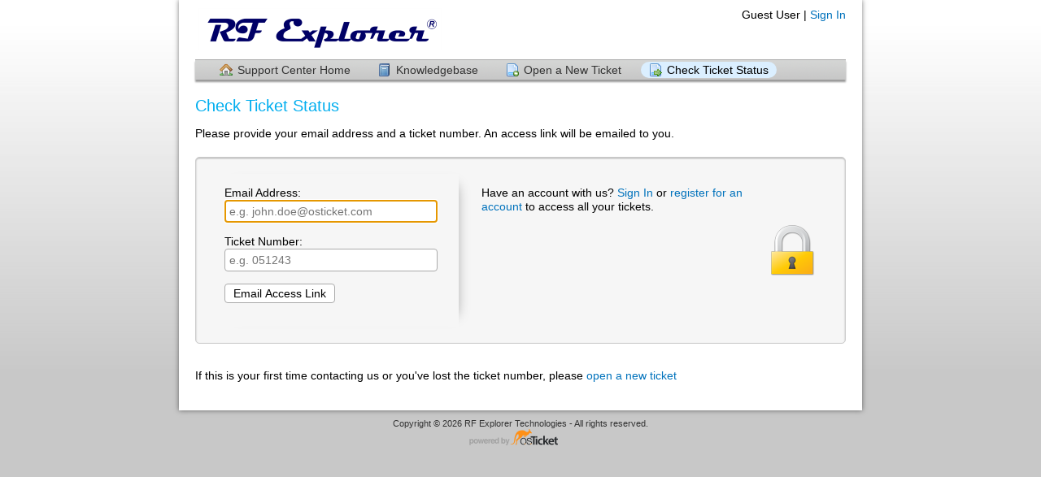

--- FILE ---
content_type: text/html; charset=UTF-8
request_url: https://support.rf-explorer.com/view.php
body_size: 1630
content:
<!DOCTYPE html>
<html lang="en_US">
<head>
    <meta charset="utf-8">
    <meta http-equiv="X-UA-Compatible" content="IE=edge,chrome=1">
    <title>RF Explorer Team Support</title>
    <meta name="description" content="customer support platform">
    <meta name="keywords" content="osTicket, Customer support system, support ticket system">
    <meta name="viewport" content="width=device-width, initial-scale=1">
	<link rel="stylesheet" href="/css/osticket.css?53339df" media="screen"/>
    <link rel="stylesheet" href="/assets/default/css/theme.css?53339df" media="screen"/>
    <link rel="stylesheet" href="/assets/default/css/print.css?53339df" media="print"/>
    <link rel="stylesheet" href="/css/typeahead.css?53339df"
         media="screen" />
    <link type="text/css" href="/css/ui-lightness/jquery-ui-1.13.2.custom.min.css?53339df"
        rel="stylesheet" media="screen" />
    <link rel="stylesheet" href="/css/jquery-ui-timepicker-addon.css?53339df" media="all"/>
    <link rel="stylesheet" href="/css/thread.css?53339df" media="screen"/>
    <link rel="stylesheet" href="/css/redactor.css?53339df" media="screen"/>
    <link type="text/css" rel="stylesheet" href="/css/font-awesome.min.css?53339df"/>
    <link type="text/css" rel="stylesheet" href="/css/flags.css?53339df"/>
    <link type="text/css" rel="stylesheet" href="/css/rtl.css?53339df"/>
    <link type="text/css" rel="stylesheet" href="/css/select2.min.css?53339df"/>
    <!-- Favicons -->
    <link rel="icon" type="image/png" href="/images/oscar-favicon-32x32.png" sizes="32x32" />
    <link rel="icon" type="image/png" href="/images/oscar-favicon-16x16.png" sizes="16x16" />
    <script type="text/javascript" src="/js/jquery-3.7.0.min.js?53339df"></script>
    <script type="text/javascript" src="/js/jquery-ui-1.13.2.custom.min.js?53339df"></script>
    <script type="text/javascript" src="/js/jquery-ui-timepicker-addon.js?53339df"></script>
    <script src="/js/osticket.js?53339df"></script>
    <script type="text/javascript" src="/js/filedrop.field.js?53339df"></script>
    <script src="/js/bootstrap-typeahead.js?53339df"></script>
    <script type="text/javascript" src="/js/redactor.min.js?53339df"></script>
    <script type="text/javascript" src="/js/redactor-plugins.js?53339df"></script>
    <script type="text/javascript" src="/js/redactor-osticket.js?53339df"></script>
    <script type="text/javascript" src="/js/select2.min.js?53339df"></script>
    
	<meta name="csrf_token" content="c6be77340e642fa149ab03ddaf082e1b958d16b6" />
</head>
<body>
    <div id="container">
                <div id="header">
            <div class="pull-right flush-right">
            <p>
                                 Guest User |                     <a href="/login.php">Sign In</a>
            </p>
            <p>
            </p>
            </div>
            <a class="pull-left" id="logo" href="/index.php"
            title="Support Center">
                <span class="valign-helper"></span>
                <img src="/logo.php" border=0 alt="RF Explorer Team Support">
            </a>
        </div>
        <div class="clear"></div>
                <ul id="nav" class="flush-left">
            <li><a class=" home" href="/index.php">Support Center Home</a></li>
<li><a class=" kb" href="/kb/index.php">Knowledgebase</a></li>
<li><a class=" new" href="/open.php">Open a New Ticket</a></li>
<li><a class="active status" href="/view.php">Check Ticket Status</a></li>
        </ul>
                <div id="content">

         <h1>Check Ticket Status</h1>
<p>Please provide your email address and a ticket number. An access link will be emailed to you.</p>
<form action="login.php" method="post" id="clientLogin">
    <input type="hidden" name="__CSRFToken__" value="c6be77340e642fa149ab03ddaf082e1b958d16b6" /><div style="display:table-row">
    <div class="login-box">
    <div><strong></strong></div>
    <div>
        <label for="email">Email Address:
        <input id="email" placeholder="e.g. john.doe@osticket.com" type="text"
            name="lemail" size="30" value="" class="nowarn"></label>
    </div>
    <div>
        <label for="ticketno">Ticket Number:
        <input id="ticketno" type="text" name="lticket" placeholder="e.g. 051243"
            size="30" value="" class="nowarn"></label>
    </div>
    <p>
        <input class="btn" type="submit" value="Email Access Link">
    </p>
    </div>
    <div class="instructions">
        Have an account with us?        <a href="login.php">Sign In</a> or <a href="account.php?do=create"> register for an account </a> to access all your tickets.    </div>
</div>
</form>
<br>
<p>
If this is your first time contacting us or you've lost the ticket number, please <a href="open.php"> open a new ticket </a></p>
        </div>
    </div>
    <div id="footer">
        <p>Copyright &copy; 2026 RF Explorer Technologies - All rights reserved.</p>
        <a id="poweredBy" href="https://osticket.com" target="_blank">Helpdesk software - powered by osTicket</a>
    </div>
<div id="overlay"></div>
<div id="loading">
    <h4>Please Wait!</h4>
    <p>Please wait... it will take a second!</p>
</div>
<script type="text/javascript">
    getConfig().resolve({"html_thread":true,"lang":"en_US","short_lang":"en","has_rtl":false,"primary_language":"en-US","secondary_languages":[],"path":"\/"});
</script>
<script defer src="https://static.cloudflareinsights.com/beacon.min.js/vcd15cbe7772f49c399c6a5babf22c1241717689176015" integrity="sha512-ZpsOmlRQV6y907TI0dKBHq9Md29nnaEIPlkf84rnaERnq6zvWvPUqr2ft8M1aS28oN72PdrCzSjY4U6VaAw1EQ==" data-cf-beacon='{"version":"2024.11.0","token":"1a18d72c974349698a26e77a0197ec95","r":1,"server_timing":{"name":{"cfCacheStatus":true,"cfEdge":true,"cfExtPri":true,"cfL4":true,"cfOrigin":true,"cfSpeedBrain":true},"location_startswith":null}}' crossorigin="anonymous"></script>
</body>
</html>
